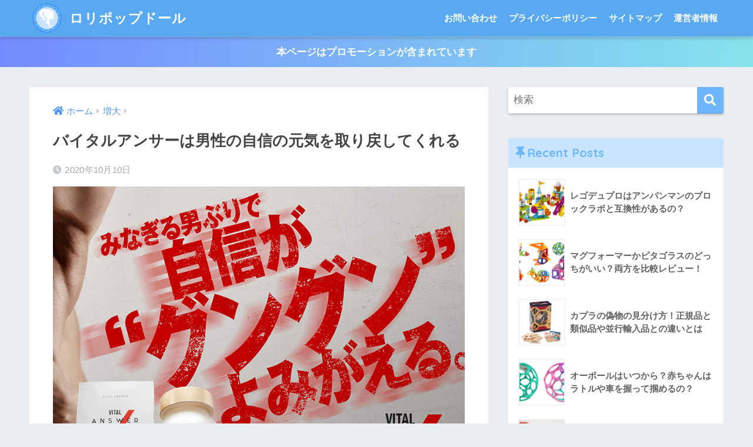

--- FILE ---
content_type: text/html; charset=UTF-8
request_url: https://lollipopdoll.com/vitalanswer/
body_size: 14145
content:
<!doctype html>
<html dir="ltr" lang="ja">
<head>
  <meta charset="utf-8">
  <meta http-equiv="X-UA-Compatible" content="IE=edge">
  <meta name="HandheldFriendly" content="True">
  <meta name="MobileOptimized" content="320">
  <meta name="viewport" content="width=device-width, initial-scale=1, viewport-fit=cover"/>
  <meta name="msapplication-TileColor" content="#6bb6ff">
  <meta name="theme-color" content="#6bb6ff">
  <link rel="pingback" href="https://lollipopdoll.com/xmlrpc.php">
  	<style>img:is([sizes="auto" i], [sizes^="auto," i]) { contain-intrinsic-size: 3000px 1500px }</style>
	
		<!-- All in One SEO 4.4.7 - aioseo.com -->
		<meta name="robots" content="max-image-preview:large" />
		<meta name="google-site-verification" content="k8hEXeCBVTDv522Xu6LrGZTk8TdVbF-qQBrkuRyTWtQ" />
		<meta name="keywords" content="バイタルアンサー" />
		<link rel="canonical" href="https://lollipopdoll.com/vitalanswer/" />
		<meta name="generator" content="All in One SEO (AIOSEO) 4.4.7" />
		<meta name="google" content="nositelinkssearchbox" />
		<script type="application/ld+json" class="aioseo-schema">
			{"@context":"https:\/\/schema.org","@graph":[{"@type":"Article","@id":"https:\/\/lollipopdoll.com\/vitalanswer\/#article","name":"\u30d0\u30a4\u30bf\u30eb\u30a2\u30f3\u30b5\u30fc\u306f\u7537\u6027\u306e\u81ea\u4fe1\u306e\u5143\u6c17\u3092\u53d6\u308a\u623b\u3057\u3066\u304f\u308c\u308b","headline":"\u30d0\u30a4\u30bf\u30eb\u30a2\u30f3\u30b5\u30fc\u306f\u7537\u6027\u306e\u81ea\u4fe1\u306e\u5143\u6c17\u3092\u53d6\u308a\u623b\u3057\u3066\u304f\u308c\u308b","author":{"@id":"https:\/\/lollipopdoll.com\/author\/cutiegirlpop\/#author"},"publisher":{"@id":"https:\/\/lollipopdoll.com\/#organization"},"image":{"@type":"ImageObject","url":"https:\/\/lollipopdoll.com\/wp-content\/uploads\/2020\/10\/vitalanswer.png","width":850,"height":690,"caption":"\u30d0\u30a4\u30bf\u30eb\u30a2\u30f3\u30b5\u30fc"},"datePublished":"2020-10-09T22:48:27+09:00","dateModified":"2020-10-09T22:48:27+09:00","inLanguage":"ja","mainEntityOfPage":{"@id":"https:\/\/lollipopdoll.com\/vitalanswer\/#webpage"},"isPartOf":{"@id":"https:\/\/lollipopdoll.com\/vitalanswer\/#webpage"},"articleSection":"\u5897\u5927"},{"@type":"BreadcrumbList","@id":"https:\/\/lollipopdoll.com\/vitalanswer\/#breadcrumblist","itemListElement":[{"@type":"ListItem","@id":"https:\/\/lollipopdoll.com\/#listItem","position":1,"item":{"@type":"WebPage","@id":"https:\/\/lollipopdoll.com\/","name":"\u5bb6","description":"\u53d6\u6271\u5e97\u8217\u306f\u6771\u4eac\u30fb\u5927\u962a\u30fb\u540d\u53e4\u5c4b\u30fb\u798f\u5ca1\u306b\u306f\u306a\u3044\u306e\uff1f","url":"https:\/\/lollipopdoll.com\/"},"nextItem":"https:\/\/lollipopdoll.com\/vitalanswer\/#listItem"},{"@type":"ListItem","@id":"https:\/\/lollipopdoll.com\/vitalanswer\/#listItem","position":2,"item":{"@type":"WebPage","@id":"https:\/\/lollipopdoll.com\/vitalanswer\/","name":"\u30d0\u30a4\u30bf\u30eb\u30a2\u30f3\u30b5\u30fc\u306f\u7537\u6027\u306e\u81ea\u4fe1\u306e\u5143\u6c17\u3092\u53d6\u308a\u623b\u3057\u3066\u304f\u308c\u308b","url":"https:\/\/lollipopdoll.com\/vitalanswer\/"},"previousItem":"https:\/\/lollipopdoll.com\/#listItem"}]},{"@type":"Organization","@id":"https:\/\/lollipopdoll.com\/#organization","name":"\u30ed\u30ea\u30dd\u30c3\u30d7\u30c9\u30fc\u30eb","url":"https:\/\/lollipopdoll.com\/"},{"@type":"Person","@id":"https:\/\/lollipopdoll.com\/author\/cutiegirlpop\/#author","url":"https:\/\/lollipopdoll.com\/author\/cutiegirlpop\/","name":"cutiegirlpop","image":{"@type":"ImageObject","@id":"https:\/\/lollipopdoll.com\/vitalanswer\/#authorImage","url":"https:\/\/secure.gravatar.com\/avatar\/a37617940265856b31b602da9a567e56209107e9cd1db3f3fab270ba6fa35ede?s=96&d=mm&r=g","width":96,"height":96,"caption":"cutiegirlpop"}},{"@type":"WebPage","@id":"https:\/\/lollipopdoll.com\/vitalanswer\/#webpage","url":"https:\/\/lollipopdoll.com\/vitalanswer\/","name":"\u30d0\u30a4\u30bf\u30eb\u30a2\u30f3\u30b5\u30fc\u306f\u7537\u6027\u306e\u81ea\u4fe1\u306e\u5143\u6c17\u3092\u53d6\u308a\u623b\u3057\u3066\u304f\u308c\u308b","inLanguage":"ja","isPartOf":{"@id":"https:\/\/lollipopdoll.com\/#website"},"breadcrumb":{"@id":"https:\/\/lollipopdoll.com\/vitalanswer\/#breadcrumblist"},"author":{"@id":"https:\/\/lollipopdoll.com\/author\/cutiegirlpop\/#author"},"creator":{"@id":"https:\/\/lollipopdoll.com\/author\/cutiegirlpop\/#author"},"image":{"@type":"ImageObject","url":"https:\/\/lollipopdoll.com\/wp-content\/uploads\/2020\/10\/vitalanswer.png","@id":"https:\/\/lollipopdoll.com\/vitalanswer\/#mainImage","width":850,"height":690,"caption":"\u30d0\u30a4\u30bf\u30eb\u30a2\u30f3\u30b5\u30fc"},"primaryImageOfPage":{"@id":"https:\/\/lollipopdoll.com\/vitalanswer\/#mainImage"},"datePublished":"2020-10-09T22:48:27+09:00","dateModified":"2020-10-09T22:48:27+09:00"},{"@type":"WebSite","@id":"https:\/\/lollipopdoll.com\/#website","url":"https:\/\/lollipopdoll.com\/","name":"\u30ed\u30ea\u30dd\u30c3\u30d7\u30c9\u30fc\u30eb","description":"\u53d6\u6271\u5e97\u8217\u306f\u6771\u4eac\u30fb\u5927\u962a\u30fb\u540d\u53e4\u5c4b\u30fb\u798f\u5ca1\u306b\u306f\u306a\u3044\u306e\uff1f","inLanguage":"ja","publisher":{"@id":"https:\/\/lollipopdoll.com\/#organization"}}]}
		</script>
		<script type="text/javascript" >
			window.ga=window.ga||function(){(ga.q=ga.q||[]).push(arguments)};ga.l=+new Date;
			ga('create', "UA-10928128-3", { 'cookieDomain': 'lollipopdoll.com' } );
			ga('send', 'pageview');
		</script>
		<script async src="https://www.google-analytics.com/analytics.js"></script>
		<!-- All in One SEO -->

<link rel='dns-prefetch' href='//webfonts.xserver.jp' />
<link rel='dns-prefetch' href='//fonts.googleapis.com' />
<link rel='dns-prefetch' href='//use.fontawesome.com' />
<link rel="alternate" type="application/rss+xml" title="ロリポップドール &raquo; フィード" href="https://lollipopdoll.com/feed/" />
<link rel="alternate" type="application/rss+xml" title="ロリポップドール &raquo; コメントフィード" href="https://lollipopdoll.com/comments/feed/" />

<!-- SEO SIMPLE PACK 3.2.0 -->
<title>バイタルアンサーは男性の自信の元気を取り戻してくれる | ロリポップドール</title>
<meta name="description" content="バイタルアンサーは店舗では市販されていないよ。 最安値の販売店は公式サイトだよ。 男性の自信の元気を取り戻してくれるよ。 中身が分からないように発送してくれるよ。">
<link rel="canonical" href="https://lollipopdoll.com/vitalanswer/">
<meta property="og:locale" content="ja_JP">
<meta property="og:type" content="article">
<meta property="og:image" content="https://lollipopdoll.com/wp-content/uploads/2020/10/vitalanswer.png">
<meta property="og:title" content="バイタルアンサーは男性の自信の元気を取り戻してくれる | ロリポップドール">
<meta property="og:description" content="バイタルアンサーは店舗では市販されていないよ。 最安値の販売店は公式サイトだよ。 男性の自信の元気を取り戻してくれるよ。 中身が分からないように発送してくれるよ。">
<meta property="og:url" content="https://lollipopdoll.com/vitalanswer/">
<meta property="og:site_name" content="ロリポップドール">
<meta name="twitter:card" content="summary_large_image">
<!-- / SEO SIMPLE PACK -->

<script type="text/javascript">
/* <![CDATA[ */
window._wpemojiSettings = {"baseUrl":"https:\/\/s.w.org\/images\/core\/emoji\/16.0.1\/72x72\/","ext":".png","svgUrl":"https:\/\/s.w.org\/images\/core\/emoji\/16.0.1\/svg\/","svgExt":".svg","source":{"concatemoji":"https:\/\/lollipopdoll.com\/wp-includes\/js\/wp-emoji-release.min.js?ver=6.8.3"}};
/*! This file is auto-generated */
!function(s,n){var o,i,e;function c(e){try{var t={supportTests:e,timestamp:(new Date).valueOf()};sessionStorage.setItem(o,JSON.stringify(t))}catch(e){}}function p(e,t,n){e.clearRect(0,0,e.canvas.width,e.canvas.height),e.fillText(t,0,0);var t=new Uint32Array(e.getImageData(0,0,e.canvas.width,e.canvas.height).data),a=(e.clearRect(0,0,e.canvas.width,e.canvas.height),e.fillText(n,0,0),new Uint32Array(e.getImageData(0,0,e.canvas.width,e.canvas.height).data));return t.every(function(e,t){return e===a[t]})}function u(e,t){e.clearRect(0,0,e.canvas.width,e.canvas.height),e.fillText(t,0,0);for(var n=e.getImageData(16,16,1,1),a=0;a<n.data.length;a++)if(0!==n.data[a])return!1;return!0}function f(e,t,n,a){switch(t){case"flag":return n(e,"\ud83c\udff3\ufe0f\u200d\u26a7\ufe0f","\ud83c\udff3\ufe0f\u200b\u26a7\ufe0f")?!1:!n(e,"\ud83c\udde8\ud83c\uddf6","\ud83c\udde8\u200b\ud83c\uddf6")&&!n(e,"\ud83c\udff4\udb40\udc67\udb40\udc62\udb40\udc65\udb40\udc6e\udb40\udc67\udb40\udc7f","\ud83c\udff4\u200b\udb40\udc67\u200b\udb40\udc62\u200b\udb40\udc65\u200b\udb40\udc6e\u200b\udb40\udc67\u200b\udb40\udc7f");case"emoji":return!a(e,"\ud83e\udedf")}return!1}function g(e,t,n,a){var r="undefined"!=typeof WorkerGlobalScope&&self instanceof WorkerGlobalScope?new OffscreenCanvas(300,150):s.createElement("canvas"),o=r.getContext("2d",{willReadFrequently:!0}),i=(o.textBaseline="top",o.font="600 32px Arial",{});return e.forEach(function(e){i[e]=t(o,e,n,a)}),i}function t(e){var t=s.createElement("script");t.src=e,t.defer=!0,s.head.appendChild(t)}"undefined"!=typeof Promise&&(o="wpEmojiSettingsSupports",i=["flag","emoji"],n.supports={everything:!0,everythingExceptFlag:!0},e=new Promise(function(e){s.addEventListener("DOMContentLoaded",e,{once:!0})}),new Promise(function(t){var n=function(){try{var e=JSON.parse(sessionStorage.getItem(o));if("object"==typeof e&&"number"==typeof e.timestamp&&(new Date).valueOf()<e.timestamp+604800&&"object"==typeof e.supportTests)return e.supportTests}catch(e){}return null}();if(!n){if("undefined"!=typeof Worker&&"undefined"!=typeof OffscreenCanvas&&"undefined"!=typeof URL&&URL.createObjectURL&&"undefined"!=typeof Blob)try{var e="postMessage("+g.toString()+"("+[JSON.stringify(i),f.toString(),p.toString(),u.toString()].join(",")+"));",a=new Blob([e],{type:"text/javascript"}),r=new Worker(URL.createObjectURL(a),{name:"wpTestEmojiSupports"});return void(r.onmessage=function(e){c(n=e.data),r.terminate(),t(n)})}catch(e){}c(n=g(i,f,p,u))}t(n)}).then(function(e){for(var t in e)n.supports[t]=e[t],n.supports.everything=n.supports.everything&&n.supports[t],"flag"!==t&&(n.supports.everythingExceptFlag=n.supports.everythingExceptFlag&&n.supports[t]);n.supports.everythingExceptFlag=n.supports.everythingExceptFlag&&!n.supports.flag,n.DOMReady=!1,n.readyCallback=function(){n.DOMReady=!0}}).then(function(){return e}).then(function(){var e;n.supports.everything||(n.readyCallback(),(e=n.source||{}).concatemoji?t(e.concatemoji):e.wpemoji&&e.twemoji&&(t(e.twemoji),t(e.wpemoji)))}))}((window,document),window._wpemojiSettings);
/* ]]> */
</script>
<link rel='stylesheet' id='sng-stylesheet-css' href='https://lollipopdoll.com/wp-content/themes/sango-theme/style.css?ver2_19_6' type='text/css' media='all' />
<link rel='stylesheet' id='sng-option-css' href='https://lollipopdoll.com/wp-content/themes/sango-theme/entry-option.css?ver2_19_6' type='text/css' media='all' />
<link rel='stylesheet' id='sng-googlefonts-css' href='https://fonts.googleapis.com/css?family=Quicksand%3A500%2C700&#038;display=swap' type='text/css' media='all' />
<link rel='stylesheet' id='sng-fontawesome-css' href='https://use.fontawesome.com/releases/v5.11.2/css/all.css' type='text/css' media='all' />
<style id='wp-emoji-styles-inline-css' type='text/css'>

	img.wp-smiley, img.emoji {
		display: inline !important;
		border: none !important;
		box-shadow: none !important;
		height: 1em !important;
		width: 1em !important;
		margin: 0 0.07em !important;
		vertical-align: -0.1em !important;
		background: none !important;
		padding: 0 !important;
	}
</style>
<link rel='stylesheet' id='wp-block-library-css' href='https://lollipopdoll.com/wp-includes/css/dist/block-library/style.min.css?ver=6.8.3' type='text/css' media='all' />
<style id='classic-theme-styles-inline-css' type='text/css'>
/*! This file is auto-generated */
.wp-block-button__link{color:#fff;background-color:#32373c;border-radius:9999px;box-shadow:none;text-decoration:none;padding:calc(.667em + 2px) calc(1.333em + 2px);font-size:1.125em}.wp-block-file__button{background:#32373c;color:#fff;text-decoration:none}
</style>
<link rel='stylesheet' id='sango_theme_gutenberg-style-css' href='https://lollipopdoll.com/wp-content/plugins/sango-theme-gutenberg/dist/build/style-blocks.css?version=1.69.14' type='text/css' media='all' />
<style id='sango_theme_gutenberg-style-inline-css' type='text/css'>
.is-style-sango-list-main-color li:before { background-color: #6bb6ff; }.is-style-sango-list-accent-color li:before { background-color: #ffb36b; }.sgb-label-main-c { background-color: #6bb6ff; }.sgb-label-accent-c { background-color: #ffb36b; }
</style>
<style id='global-styles-inline-css' type='text/css'>
:root{--wp--preset--aspect-ratio--square: 1;--wp--preset--aspect-ratio--4-3: 4/3;--wp--preset--aspect-ratio--3-4: 3/4;--wp--preset--aspect-ratio--3-2: 3/2;--wp--preset--aspect-ratio--2-3: 2/3;--wp--preset--aspect-ratio--16-9: 16/9;--wp--preset--aspect-ratio--9-16: 9/16;--wp--preset--color--black: #000000;--wp--preset--color--cyan-bluish-gray: #abb8c3;--wp--preset--color--white: #ffffff;--wp--preset--color--pale-pink: #f78da7;--wp--preset--color--vivid-red: #cf2e2e;--wp--preset--color--luminous-vivid-orange: #ff6900;--wp--preset--color--luminous-vivid-amber: #fcb900;--wp--preset--color--light-green-cyan: #7bdcb5;--wp--preset--color--vivid-green-cyan: #00d084;--wp--preset--color--pale-cyan-blue: #8ed1fc;--wp--preset--color--vivid-cyan-blue: #0693e3;--wp--preset--color--vivid-purple: #9b51e0;--wp--preset--color--sango-main: #6bb6ff;--wp--preset--color--sango-pastel: #c8e4ff;--wp--preset--color--sango-accent: #ffb36b;--wp--preset--color--sango-black: #333;--wp--preset--color--sango-gray: gray;--wp--preset--color--sango-silver: whitesmoke;--wp--preset--gradient--vivid-cyan-blue-to-vivid-purple: linear-gradient(135deg,rgba(6,147,227,1) 0%,rgb(155,81,224) 100%);--wp--preset--gradient--light-green-cyan-to-vivid-green-cyan: linear-gradient(135deg,rgb(122,220,180) 0%,rgb(0,208,130) 100%);--wp--preset--gradient--luminous-vivid-amber-to-luminous-vivid-orange: linear-gradient(135deg,rgba(252,185,0,1) 0%,rgba(255,105,0,1) 100%);--wp--preset--gradient--luminous-vivid-orange-to-vivid-red: linear-gradient(135deg,rgba(255,105,0,1) 0%,rgb(207,46,46) 100%);--wp--preset--gradient--very-light-gray-to-cyan-bluish-gray: linear-gradient(135deg,rgb(238,238,238) 0%,rgb(169,184,195) 100%);--wp--preset--gradient--cool-to-warm-spectrum: linear-gradient(135deg,rgb(74,234,220) 0%,rgb(151,120,209) 20%,rgb(207,42,186) 40%,rgb(238,44,130) 60%,rgb(251,105,98) 80%,rgb(254,248,76) 100%);--wp--preset--gradient--blush-light-purple: linear-gradient(135deg,rgb(255,206,236) 0%,rgb(152,150,240) 100%);--wp--preset--gradient--blush-bordeaux: linear-gradient(135deg,rgb(254,205,165) 0%,rgb(254,45,45) 50%,rgb(107,0,62) 100%);--wp--preset--gradient--luminous-dusk: linear-gradient(135deg,rgb(255,203,112) 0%,rgb(199,81,192) 50%,rgb(65,88,208) 100%);--wp--preset--gradient--pale-ocean: linear-gradient(135deg,rgb(255,245,203) 0%,rgb(182,227,212) 50%,rgb(51,167,181) 100%);--wp--preset--gradient--electric-grass: linear-gradient(135deg,rgb(202,248,128) 0%,rgb(113,206,126) 100%);--wp--preset--gradient--midnight: linear-gradient(135deg,rgb(2,3,129) 0%,rgb(40,116,252) 100%);--wp--preset--font-size--small: 13px;--wp--preset--font-size--medium: 20px;--wp--preset--font-size--large: 36px;--wp--preset--font-size--x-large: 42px;--wp--preset--spacing--20: 0.44rem;--wp--preset--spacing--30: 0.67rem;--wp--preset--spacing--40: 1rem;--wp--preset--spacing--50: 1.5rem;--wp--preset--spacing--60: 2.25rem;--wp--preset--spacing--70: 3.38rem;--wp--preset--spacing--80: 5.06rem;--wp--preset--shadow--natural: 6px 6px 9px rgba(0, 0, 0, 0.2);--wp--preset--shadow--deep: 12px 12px 50px rgba(0, 0, 0, 0.4);--wp--preset--shadow--sharp: 6px 6px 0px rgba(0, 0, 0, 0.2);--wp--preset--shadow--outlined: 6px 6px 0px -3px rgba(255, 255, 255, 1), 6px 6px rgba(0, 0, 0, 1);--wp--preset--shadow--crisp: 6px 6px 0px rgba(0, 0, 0, 1);}:where(.is-layout-flex){gap: 0.5em;}:where(.is-layout-grid){gap: 0.5em;}body .is-layout-flex{display: flex;}.is-layout-flex{flex-wrap: wrap;align-items: center;}.is-layout-flex > :is(*, div){margin: 0;}body .is-layout-grid{display: grid;}.is-layout-grid > :is(*, div){margin: 0;}:where(.wp-block-columns.is-layout-flex){gap: 2em;}:where(.wp-block-columns.is-layout-grid){gap: 2em;}:where(.wp-block-post-template.is-layout-flex){gap: 1.25em;}:where(.wp-block-post-template.is-layout-grid){gap: 1.25em;}.has-black-color{color: var(--wp--preset--color--black) !important;}.has-cyan-bluish-gray-color{color: var(--wp--preset--color--cyan-bluish-gray) !important;}.has-white-color{color: var(--wp--preset--color--white) !important;}.has-pale-pink-color{color: var(--wp--preset--color--pale-pink) !important;}.has-vivid-red-color{color: var(--wp--preset--color--vivid-red) !important;}.has-luminous-vivid-orange-color{color: var(--wp--preset--color--luminous-vivid-orange) !important;}.has-luminous-vivid-amber-color{color: var(--wp--preset--color--luminous-vivid-amber) !important;}.has-light-green-cyan-color{color: var(--wp--preset--color--light-green-cyan) !important;}.has-vivid-green-cyan-color{color: var(--wp--preset--color--vivid-green-cyan) !important;}.has-pale-cyan-blue-color{color: var(--wp--preset--color--pale-cyan-blue) !important;}.has-vivid-cyan-blue-color{color: var(--wp--preset--color--vivid-cyan-blue) !important;}.has-vivid-purple-color{color: var(--wp--preset--color--vivid-purple) !important;}.has-black-background-color{background-color: var(--wp--preset--color--black) !important;}.has-cyan-bluish-gray-background-color{background-color: var(--wp--preset--color--cyan-bluish-gray) !important;}.has-white-background-color{background-color: var(--wp--preset--color--white) !important;}.has-pale-pink-background-color{background-color: var(--wp--preset--color--pale-pink) !important;}.has-vivid-red-background-color{background-color: var(--wp--preset--color--vivid-red) !important;}.has-luminous-vivid-orange-background-color{background-color: var(--wp--preset--color--luminous-vivid-orange) !important;}.has-luminous-vivid-amber-background-color{background-color: var(--wp--preset--color--luminous-vivid-amber) !important;}.has-light-green-cyan-background-color{background-color: var(--wp--preset--color--light-green-cyan) !important;}.has-vivid-green-cyan-background-color{background-color: var(--wp--preset--color--vivid-green-cyan) !important;}.has-pale-cyan-blue-background-color{background-color: var(--wp--preset--color--pale-cyan-blue) !important;}.has-vivid-cyan-blue-background-color{background-color: var(--wp--preset--color--vivid-cyan-blue) !important;}.has-vivid-purple-background-color{background-color: var(--wp--preset--color--vivid-purple) !important;}.has-black-border-color{border-color: var(--wp--preset--color--black) !important;}.has-cyan-bluish-gray-border-color{border-color: var(--wp--preset--color--cyan-bluish-gray) !important;}.has-white-border-color{border-color: var(--wp--preset--color--white) !important;}.has-pale-pink-border-color{border-color: var(--wp--preset--color--pale-pink) !important;}.has-vivid-red-border-color{border-color: var(--wp--preset--color--vivid-red) !important;}.has-luminous-vivid-orange-border-color{border-color: var(--wp--preset--color--luminous-vivid-orange) !important;}.has-luminous-vivid-amber-border-color{border-color: var(--wp--preset--color--luminous-vivid-amber) !important;}.has-light-green-cyan-border-color{border-color: var(--wp--preset--color--light-green-cyan) !important;}.has-vivid-green-cyan-border-color{border-color: var(--wp--preset--color--vivid-green-cyan) !important;}.has-pale-cyan-blue-border-color{border-color: var(--wp--preset--color--pale-cyan-blue) !important;}.has-vivid-cyan-blue-border-color{border-color: var(--wp--preset--color--vivid-cyan-blue) !important;}.has-vivid-purple-border-color{border-color: var(--wp--preset--color--vivid-purple) !important;}.has-vivid-cyan-blue-to-vivid-purple-gradient-background{background: var(--wp--preset--gradient--vivid-cyan-blue-to-vivid-purple) !important;}.has-light-green-cyan-to-vivid-green-cyan-gradient-background{background: var(--wp--preset--gradient--light-green-cyan-to-vivid-green-cyan) !important;}.has-luminous-vivid-amber-to-luminous-vivid-orange-gradient-background{background: var(--wp--preset--gradient--luminous-vivid-amber-to-luminous-vivid-orange) !important;}.has-luminous-vivid-orange-to-vivid-red-gradient-background{background: var(--wp--preset--gradient--luminous-vivid-orange-to-vivid-red) !important;}.has-very-light-gray-to-cyan-bluish-gray-gradient-background{background: var(--wp--preset--gradient--very-light-gray-to-cyan-bluish-gray) !important;}.has-cool-to-warm-spectrum-gradient-background{background: var(--wp--preset--gradient--cool-to-warm-spectrum) !important;}.has-blush-light-purple-gradient-background{background: var(--wp--preset--gradient--blush-light-purple) !important;}.has-blush-bordeaux-gradient-background{background: var(--wp--preset--gradient--blush-bordeaux) !important;}.has-luminous-dusk-gradient-background{background: var(--wp--preset--gradient--luminous-dusk) !important;}.has-pale-ocean-gradient-background{background: var(--wp--preset--gradient--pale-ocean) !important;}.has-electric-grass-gradient-background{background: var(--wp--preset--gradient--electric-grass) !important;}.has-midnight-gradient-background{background: var(--wp--preset--gradient--midnight) !important;}.has-small-font-size{font-size: var(--wp--preset--font-size--small) !important;}.has-medium-font-size{font-size: var(--wp--preset--font-size--medium) !important;}.has-large-font-size{font-size: var(--wp--preset--font-size--large) !important;}.has-x-large-font-size{font-size: var(--wp--preset--font-size--x-large) !important;}
:where(.wp-block-post-template.is-layout-flex){gap: 1.25em;}:where(.wp-block-post-template.is-layout-grid){gap: 1.25em;}
:where(.wp-block-columns.is-layout-flex){gap: 2em;}:where(.wp-block-columns.is-layout-grid){gap: 2em;}
:root :where(.wp-block-pullquote){font-size: 1.5em;line-height: 1.6;}
</style>
<link rel='stylesheet' id='contact-form-7-css' href='https://lollipopdoll.com/wp-content/plugins/contact-form-7/includes/css/styles.css' type='text/css' media='all' />
<link rel='stylesheet' id='ez-toc-css' href='https://lollipopdoll.com/wp-content/plugins/easy-table-of-contents/assets/css/screen.min.css' type='text/css' media='all' />
<style id='ez-toc-inline-css' type='text/css'>
div#ez-toc-container .ez-toc-title {font-size: 120%;}div#ez-toc-container .ez-toc-title {font-weight: 500;}div#ez-toc-container ul li {font-size: 95%;}div#ez-toc-container nav ul ul li ul li {font-size: %!important;}
.ez-toc-container-direction {direction: ltr;}.ez-toc-counter ul{counter-reset: item ;}.ez-toc-counter nav ul li a::before {content: counters(item, ".", decimal) ". ";display: inline-block;counter-increment: item;flex-grow: 0;flex-shrink: 0;margin-right: .2em; float: left; }.ez-toc-widget-direction {direction: ltr;}.ez-toc-widget-container ul{counter-reset: item ;}.ez-toc-widget-container nav ul li a::before {content: counters(item, ".", decimal) ". ";display: inline-block;counter-increment: item;flex-grow: 0;flex-shrink: 0;margin-right: .2em; float: left; }
</style>
<link rel='stylesheet' id='child-style-css' href='https://lollipopdoll.com/wp-content/themes/sango-theme-child/style.css' type='text/css' media='all' />
<script type="text/javascript" src="https://lollipopdoll.com/wp-includes/js/jquery/jquery.min.js?ver=3.7.1" id="jquery-core-js"></script>
<script type="text/javascript" src="https://lollipopdoll.com/wp-includes/js/jquery/jquery-migrate.min.js?ver=3.4.1" id="jquery-migrate-js"></script>
<script type="text/javascript" src="//webfonts.xserver.jp/js/xserverv3.js?fadein=0" id="typesquare_std-js"></script>
<link rel="https://api.w.org/" href="https://lollipopdoll.com/wp-json/" /><link rel="alternate" title="JSON" type="application/json" href="https://lollipopdoll.com/wp-json/wp/v2/posts/5001" /><link rel="EditURI" type="application/rsd+xml" title="RSD" href="https://lollipopdoll.com/xmlrpc.php?rsd" />
<link rel='shortlink' href='https://lollipopdoll.com/?p=5001' />
<link rel="alternate" title="oEmbed (JSON)" type="application/json+oembed" href="https://lollipopdoll.com/wp-json/oembed/1.0/embed?url=https%3A%2F%2Flollipopdoll.com%2Fvitalanswer%2F" />
<link rel="alternate" title="oEmbed (XML)" type="text/xml+oembed" href="https://lollipopdoll.com/wp-json/oembed/1.0/embed?url=https%3A%2F%2Flollipopdoll.com%2Fvitalanswer%2F&#038;format=xml" />
<meta property="og:title" content="バイタルアンサーは男性の自信の元気を取り戻してくれる" />
<meta property="og:description" content="バイタルアンサーは店舗では市販されていないよ。 最安値の販売店は公式サイトだよ。 男性の自信の元気を取り戻してくれるよ。 中身が分からないように発送してくれるよ。" />
<meta property="og:type" content="article" />
<meta property="og:url" content="https://lollipopdoll.com/vitalanswer/" />
<meta property="og:image" content="https://lollipopdoll.com/wp-content/uploads/2020/10/vitalanswer.png" />
<meta name="thumbnail" content="https://lollipopdoll.com/wp-content/uploads/2020/10/vitalanswer.png" />
<meta property="og:site_name" content="ロリポップドール" />
<meta name="twitter:card" content="summary_large_image" />
<meta name="msvalidate.01" content="EDB32A4BB31603F549CBC5D4C6993516" /><link rel="icon" href="https://lollipopdoll.com/wp-content/uploads/2018/07/cropped-blue-girl070-32x32.png" sizes="32x32" />
<link rel="icon" href="https://lollipopdoll.com/wp-content/uploads/2018/07/cropped-blue-girl070-192x192.png" sizes="192x192" />
<link rel="apple-touch-icon" href="https://lollipopdoll.com/wp-content/uploads/2018/07/cropped-blue-girl070-180x180.png" />
<meta name="msapplication-TileImage" content="https://lollipopdoll.com/wp-content/uploads/2018/07/cropped-blue-girl070-270x270.png" />
<style id="sccss">/* —————————————————-
 SNSボタン
—————————————————–*/
.sns-wrap {
    width: 100%;
    margin-top: 1em;
    margin-bottom: 1%;
}

.sns {
    margin: 0 auto;
    list-style: none;
}

.sns a {
    text-decoration: none;
    font-size: 15px;
}

.sns {
    text-align: center;
}

.sns li {
    float: left;
    width: 32.3%;
    margin: 0 .5% 2%;
}

.sns a {
    position: relative;
    display: block;
    padding: 10px 5px;
    color: #fff;
    border-radius: 5px;
    text-align: center;
}

.sns span,
.sns .fa {
    margin-right: .4em;
    color: #fff;
}

.sns li a:hover {
    -webkit-transform: translate3d(0px,5px,1px);
    -moz-transform: translate3d(0px,5px,1px);
    transform: translate3d(0px,5px,1px);
    box-shadow: none;
}

.sns .twitter a {
    background: #55acee;
    box-shadow: 0 5px 0 #0092ca;
}

.sns .facebook a {
    background: #315096;
    box-shadow: 0 5px 0 #2c4373;
}

.sns .googleplus a {
    background: #dd4b39;
    box-shadow: 0 5px 0 #ad3a2d;
}

.sns .hatebu a {
    background: #008fde;
    box-shadow: 0 5px 0 #016DA9;
}

.sns .pocket a {
    background: #f03e51;
    box-shadow: 0 5px 0 #c0392b;
}

.sns .feedly a {
    background: #87c040;
    box-shadow: 0 5px 0 #74a436;
}

@media only screen and ( max-width: 736px ) {
    .sns li {
        width: 32.3%;
        margin: 0 .5% 4%;
    }
    
    .sns a {
        font-size: 13px;
        padding: 6px 3px;
    }
}</style><style> a{color:#4f96f6}.main-c, .has-sango-main-color{color:#6bb6ff}.main-bc, .has-sango-main-background-color{background-color:#6bb6ff}.main-bdr, #inner-content .main-bdr{border-color:#6bb6ff}.pastel-c, .has-sango-pastel-color{color:#c8e4ff}.pastel-bc, .has-sango-pastel-background-color, #inner-content .pastel-bc{background-color:#c8e4ff}.accent-c, .has-sango-accent-color{color:#ffb36b}.accent-bc, .has-sango-accent-background-color{background-color:#ffb36b}.header, #footer-menu, .drawer__title{background-color:#58a9ef}#logo a{color:#FFF}.desktop-nav li a , .mobile-nav li a, #footer-menu a, #drawer__open, .header-search__open, .copyright, .drawer__title{color:#FFF}.drawer__title .close span, .drawer__title .close span:before{background:#FFF}.desktop-nav li:after{background:#FFF}.mobile-nav .current-menu-item{border-bottom-color:#FFF}.widgettitle, .sidebar .wp-block-group h2, .drawer .wp-block-group h2{color:#6bb6ff;background-color:#c8e4ff}.footer, .footer-block{background-color:#e0e4eb}.footer-block, .footer, .footer a, .footer .widget ul li a{color:#3c3c3c}#toc_container .toc_title, .entry-content .ez-toc-title-container, #footer_menu .raised, .pagination a, .pagination span, #reply-title:before, .entry-content blockquote:before, .main-c-before li:before, .main-c-b:before{color:#6bb6ff}.searchform__submit, .footer-block .wp-block-search .wp-block-search__button, .sidebar .wp-block-search .wp-block-search__button, .footer .wp-block-search .wp-block-search__button, .drawer .wp-block-search .wp-block-search__button, #toc_container .toc_title:before, .ez-toc-title-container:before, .cat-name, .pre_tag > span, .pagination .current, .post-page-numbers.current, #submit, .withtag_list > span, .main-bc-before li:before{background-color:#6bb6ff}#toc_container, #ez-toc-container, .entry-content h3, .li-mainbdr ul, .li-mainbdr ol{border-color:#6bb6ff}.search-title i, .acc-bc-before li:before{background:#ffb36b}.li-accentbdr ul, .li-accentbdr ol{border-color:#ffb36b}.pagination a:hover, .li-pastelbc ul, .li-pastelbc ol{background:#c8e4ff}body{font-size:100%}@media only screen and (min-width:481px){body{font-size:107%}}@media only screen and (min-width:1030px){body{font-size:107%}}.totop{background:#5ba9f7}.header-info a{color:#FFF;background:linear-gradient(95deg, #738bff, #85e3ec)}.fixed-menu ul{background:#FFF}.fixed-menu a{color:#a2a7ab}.fixed-menu .current-menu-item a, .fixed-menu ul li a.active{color:#6bb6ff}.post-tab{background:#FFF}.post-tab > div{color:#a7a7a7}.post-tab > div.tab-active{background:linear-gradient(45deg, #bdb9ff, #67b8ff)}body{font-family:"Helvetica", "Arial", "Hiragino Kaku Gothic ProN", "Hiragino Sans", YuGothic, "Yu Gothic", "メイリオ", Meiryo, sans-serif;}.dfont{font-family:"Quicksand","Helvetica", "Arial", "Hiragino Kaku Gothic ProN", "Hiragino Sans", YuGothic, "Yu Gothic", "メイリオ", Meiryo, sans-serif;}</style></head>
<body class="wp-singular post-template-default single single-post postid-5001 single-format-standard wp-theme-sango-theme wp-child-theme-sango-theme-child fa5">
    <div id="container">
    <header class="header">
            <div id="inner-header" class="wrap cf">
    <div id="logo" class="header-logo h1 dfont">
    <a href="https://lollipopdoll.com" class="header-logo__link">
              <img src="https://lollipopdoll.com/wp-content/uploads/2018/07/blue-girl070.png" alt="ロリポップドール" width="70" height="70" class="header-logo__img">
            ロリポップドール    </a>
  </div>
  <div class="header-search">
      <label class="header-search__open" for="header-search-input"><i class="fas fa-search" aria-hidden="true"></i></label>
    <input type="checkbox" class="header-search__input" id="header-search-input" onclick="document.querySelector('.header-search__modal .searchform__input').focus()">
  <label class="header-search__close" for="header-search-input"></label>
  <div class="header-search__modal">
    <form role="search" method="get" class="searchform" action="https://lollipopdoll.com/">
  <div>
    <input type="search" class="searchform__input" name="s" value="" placeholder="検索" />
    <button type="submit" class="searchform__submit" aria-label="検索"><i class="fas fa-search" aria-hidden="true"></i></button>
  </div>
</form>  </div>
</div>  <nav class="desktop-nav clearfix"><ul id="menu-%e3%82%b0%e3%83%ad%e3%83%bc%e3%83%90%e3%83%ab%e3%83%a1%e3%83%8b%e3%83%a5%e3%83%bc" class="menu"><li id="menu-item-5338" class="menu-item menu-item-type-post_type menu-item-object-page menu-item-5338"><a href="https://lollipopdoll.com/inquiry/">お問い合わせ</a></li>
<li id="menu-item-5422" class="menu-item menu-item-type-post_type menu-item-object-page menu-item-5422"><a href="https://lollipopdoll.com/privacy-policy/">プライバシーポリシー</a></li>
<li id="menu-item-5424" class="menu-item menu-item-type-post_type menu-item-object-page menu-item-5424"><a href="https://lollipopdoll.com/sitemap/">サイトマップ</a></li>
<li id="menu-item-5502" class="menu-item menu-item-type-post_type menu-item-object-page menu-item-5502"><a href="https://lollipopdoll.com/profile/">運営者情報</a></li>
</ul></nav></div>
    </header>
      <div class="header-info ">
    <a href="">
      本ページはプロモーションが含まれています    </a>
  </div>
  <div id="content">
    <div id="inner-content" class="wrap cf">
      <main id="main" class="m-all t-2of3 d-5of7 cf">
                  <article id="entry" class="cf post-5001 post type-post status-publish format-standard has-post-thumbnail category-enlargement">
            <header class="article-header entry-header">
  <nav id="breadcrumb" class="breadcrumb"><ul itemscope itemtype="http://schema.org/BreadcrumbList"><li itemprop="itemListElement" itemscope itemtype="http://schema.org/ListItem"><a href="https://lollipopdoll.com" itemprop="item"><span itemprop="name">ホーム</span></a><meta itemprop="position" content="1" /></li><li itemprop="itemListElement" itemscope itemtype="http://schema.org/ListItem"><a href="https://lollipopdoll.com/category/enlargement/" itemprop="item"><span itemprop="name">増大</span></a><meta itemprop="position" content="2" /></li></ul></nav>  <h1 class="entry-title single-title">バイタルアンサーは男性の自信の元気を取り戻してくれる</h1>
  <div class="entry-meta vcard">
    <time class="pubdate entry-time" itemprop="datePublished" datetime="2020-10-10">2020年10月10日</time>  </div>
      <p class="post-thumbnail"><img width="850" height="690" src="https://lollipopdoll.com/wp-content/uploads/2020/10/vitalanswer.png" class="attachment-thumb-940 size-thumb-940 wp-post-image" alt="バイタルアンサー" decoding="async" fetchpriority="high" srcset="https://lollipopdoll.com/wp-content/uploads/2020/10/vitalanswer.png 850w, https://lollipopdoll.com/wp-content/uploads/2020/10/vitalanswer-768x623.png 768w" sizes="(max-width: 850px) 100vw, 850px" /></p>
        <input type="checkbox" id="fab">
    <label class="fab-btn extended-fab main-c" for="fab"><i class="fas fa-share-alt" aria-hidden="true"></i></label>
    <label class="fab__close-cover" for="fab"></label>
        <div id="fab__contents">
      <div class="fab__contents-main dfont">
        <label class="close" for="fab"><span></span></label>
        <p class="fab__contents_title">SHARE</p>
                  <div class="fab__contents_img" style="background-image: url(https://lollipopdoll.com/wp-content/uploads/2020/10/vitalanswer-520x300.png);">
          </div>
                  <div class="sns-btn sns-dif">
          <ul>
        <!-- twitter -->
        <li class="tw sns-btn__item">
          <a href="https://twitter.com/share?url=https%3A%2F%2Flollipopdoll.com%2Fvitalanswer%2F&text=%E3%83%90%E3%82%A4%E3%82%BF%E3%83%AB%E3%82%A2%E3%83%B3%E3%82%B5%E3%83%BC%E3%81%AF%E7%94%B7%E6%80%A7%E3%81%AE%E8%87%AA%E4%BF%A1%E3%81%AE%E5%85%83%E6%B0%97%E3%82%92%E5%8F%96%E3%82%8A%E6%88%BB%E3%81%97%E3%81%A6%E3%81%8F%E3%82%8C%E3%82%8B%EF%BD%9C%E3%83%AD%E3%83%AA%E3%83%9D%E3%83%83%E3%83%97%E3%83%89%E3%83%BC%E3%83%AB" target="_blank" rel="nofollow noopener noreferrer" aria-label="Twitterでシェアする">
            <i class="fab fa-twitter" aria-hidden="true"></i>            <span class="share_txt">ツイート</span>
          </a>
          <span class="scc dfont">0</span>        </li>
        <!-- facebook -->
        <li class="fb sns-btn__item">
          <a href="https://www.facebook.com/share.php?u=https%3A%2F%2Flollipopdoll.com%2Fvitalanswer%2F" target="_blank" rel="nofollow noopener noreferrer" aria-label="Facebookでシェアする">
            <i class="fab fa-facebook" aria-hidden="true"></i>            <span class="share_txt">シェア</span>
          </a>
          <span class="scc dfont">0</span>        </li>
        <!-- はてなブックマーク -->
        <li class="hatebu sns-btn__item">
          <a href="http://b.hatena.ne.jp/add?mode=confirm&url=https%3A%2F%2Flollipopdoll.com%2Fvitalanswer%2F&title=%E3%83%90%E3%82%A4%E3%82%BF%E3%83%AB%E3%82%A2%E3%83%B3%E3%82%B5%E3%83%BC%E3%81%AF%E7%94%B7%E6%80%A7%E3%81%AE%E8%87%AA%E4%BF%A1%E3%81%AE%E5%85%83%E6%B0%97%E3%82%92%E5%8F%96%E3%82%8A%E6%88%BB%E3%81%97%E3%81%A6%E3%81%8F%E3%82%8C%E3%82%8B%EF%BD%9C%E3%83%AD%E3%83%AA%E3%83%9D%E3%83%83%E3%83%97%E3%83%89%E3%83%BC%E3%83%AB" target="_blank" rel="nofollow noopener noreferrer" aria-label="はてブでブックマークする">
            <i class="fa fa-hatebu" aria-hidden="true"></i>
            <span class="share_txt">はてブ</span>
          </a>
          <span class="scc dfont">0</span>        </li>
        <!-- LINE -->
        <li class="line sns-btn__item">
          <a href="https://social-plugins.line.me/lineit/share?url=https%3A%2F%2Flollipopdoll.com%2Fvitalanswer%2F&text=%E3%83%90%E3%82%A4%E3%82%BF%E3%83%AB%E3%82%A2%E3%83%B3%E3%82%B5%E3%83%BC%E3%81%AF%E7%94%B7%E6%80%A7%E3%81%AE%E8%87%AA%E4%BF%A1%E3%81%AE%E5%85%83%E6%B0%97%E3%82%92%E5%8F%96%E3%82%8A%E6%88%BB%E3%81%97%E3%81%A6%E3%81%8F%E3%82%8C%E3%82%8B%EF%BD%9C%E3%83%AD%E3%83%AA%E3%83%9D%E3%83%83%E3%83%97%E3%83%89%E3%83%BC%E3%83%AB" target="_blank" rel="nofollow noopener noreferrer" aria-label="LINEでシェアする">
                          <i class="fab fa-line" aria-hidden="true"></i>
                        <span class="share_txt share_txt_line dfont">LINE</span>
          </a>
        </li>
        <!-- Pocket -->
        <li class="pkt sns-btn__item">
          <a href="http://getpocket.com/edit?url=https%3A%2F%2Flollipopdoll.com%2Fvitalanswer%2F&title=%E3%83%90%E3%82%A4%E3%82%BF%E3%83%AB%E3%82%A2%E3%83%B3%E3%82%B5%E3%83%BC%E3%81%AF%E7%94%B7%E6%80%A7%E3%81%AE%E8%87%AA%E4%BF%A1%E3%81%AE%E5%85%83%E6%B0%97%E3%82%92%E5%8F%96%E3%82%8A%E6%88%BB%E3%81%97%E3%81%A6%E3%81%8F%E3%82%8C%E3%82%8B%EF%BD%9C%E3%83%AD%E3%83%AA%E3%83%9D%E3%83%83%E3%83%97%E3%83%89%E3%83%BC%E3%83%AB" target="_blank" rel="nofollow noopener noreferrer" aria-label="Pocketに保存する">
            <i class="fab fa-get-pocket" aria-hidden="true"></i>            <span class="share_txt">Pocket</span>
          </a>
          <span class="scc dfont">0</span>        </li>
      </ul>
  </div>
        </div>
    </div>
    </header>
<section class="entry-content cf">
  <p>バイタルアンサーは店舗では市販されていないよ。<br />
最安値の販売店は公式サイトだよ。<br />
男性の自信の元気を取り戻してくれるよ。<br />
中身が分からないように発送してくれるよ。</p>
<p><a href="https://px.a8.net/svt/ejp?a8mat=3BOCP4+3I8A56+38LI+BWVTE" target="_blank" rel="nofollow noopener noreferrer"><br />
<img decoding="async" src="https://lollipopdoll.com/wp-content/uploads/2018/01/btn_plnpln2.png" class="aligncenter"></a></p>
</section><footer class="article-footer">
  <aside>
    <div class="footer-contents">
        <div class="sns-btn">
    <span class="sns-btn__title dfont">SHARE</span>      <ul>
        <!-- twitter -->
        <li class="tw sns-btn__item">
          <a href="https://twitter.com/share?url=https%3A%2F%2Flollipopdoll.com%2Fvitalanswer%2F&text=%E3%83%90%E3%82%A4%E3%82%BF%E3%83%AB%E3%82%A2%E3%83%B3%E3%82%B5%E3%83%BC%E3%81%AF%E7%94%B7%E6%80%A7%E3%81%AE%E8%87%AA%E4%BF%A1%E3%81%AE%E5%85%83%E6%B0%97%E3%82%92%E5%8F%96%E3%82%8A%E6%88%BB%E3%81%97%E3%81%A6%E3%81%8F%E3%82%8C%E3%82%8B%EF%BD%9C%E3%83%AD%E3%83%AA%E3%83%9D%E3%83%83%E3%83%97%E3%83%89%E3%83%BC%E3%83%AB" target="_blank" rel="nofollow noopener noreferrer" aria-label="Twitterでシェアする">
            <i class="fab fa-twitter" aria-hidden="true"></i>            <span class="share_txt">ツイート</span>
          </a>
          <span class="scc dfont">0</span>        </li>
        <!-- facebook -->
        <li class="fb sns-btn__item">
          <a href="https://www.facebook.com/share.php?u=https%3A%2F%2Flollipopdoll.com%2Fvitalanswer%2F" target="_blank" rel="nofollow noopener noreferrer" aria-label="Facebookでシェアする">
            <i class="fab fa-facebook" aria-hidden="true"></i>            <span class="share_txt">シェア</span>
          </a>
          <span class="scc dfont">0</span>        </li>
        <!-- はてなブックマーク -->
        <li class="hatebu sns-btn__item">
          <a href="http://b.hatena.ne.jp/add?mode=confirm&url=https%3A%2F%2Flollipopdoll.com%2Fvitalanswer%2F&title=%E3%83%90%E3%82%A4%E3%82%BF%E3%83%AB%E3%82%A2%E3%83%B3%E3%82%B5%E3%83%BC%E3%81%AF%E7%94%B7%E6%80%A7%E3%81%AE%E8%87%AA%E4%BF%A1%E3%81%AE%E5%85%83%E6%B0%97%E3%82%92%E5%8F%96%E3%82%8A%E6%88%BB%E3%81%97%E3%81%A6%E3%81%8F%E3%82%8C%E3%82%8B%EF%BD%9C%E3%83%AD%E3%83%AA%E3%83%9D%E3%83%83%E3%83%97%E3%83%89%E3%83%BC%E3%83%AB" target="_blank" rel="nofollow noopener noreferrer" aria-label="はてブでブックマークする">
            <i class="fa fa-hatebu" aria-hidden="true"></i>
            <span class="share_txt">はてブ</span>
          </a>
          <span class="scc dfont">0</span>        </li>
        <!-- LINE -->
        <li class="line sns-btn__item">
          <a href="https://social-plugins.line.me/lineit/share?url=https%3A%2F%2Flollipopdoll.com%2Fvitalanswer%2F&text=%E3%83%90%E3%82%A4%E3%82%BF%E3%83%AB%E3%82%A2%E3%83%B3%E3%82%B5%E3%83%BC%E3%81%AF%E7%94%B7%E6%80%A7%E3%81%AE%E8%87%AA%E4%BF%A1%E3%81%AE%E5%85%83%E6%B0%97%E3%82%92%E5%8F%96%E3%82%8A%E6%88%BB%E3%81%97%E3%81%A6%E3%81%8F%E3%82%8C%E3%82%8B%EF%BD%9C%E3%83%AD%E3%83%AA%E3%83%9D%E3%83%83%E3%83%97%E3%83%89%E3%83%BC%E3%83%AB" target="_blank" rel="nofollow noopener noreferrer" aria-label="LINEでシェアする">
                          <i class="fab fa-line" aria-hidden="true"></i>
                        <span class="share_txt share_txt_line dfont">LINE</span>
          </a>
        </li>
        <!-- Pocket -->
        <li class="pkt sns-btn__item">
          <a href="http://getpocket.com/edit?url=https%3A%2F%2Flollipopdoll.com%2Fvitalanswer%2F&title=%E3%83%90%E3%82%A4%E3%82%BF%E3%83%AB%E3%82%A2%E3%83%B3%E3%82%B5%E3%83%BC%E3%81%AF%E7%94%B7%E6%80%A7%E3%81%AE%E8%87%AA%E4%BF%A1%E3%81%AE%E5%85%83%E6%B0%97%E3%82%92%E5%8F%96%E3%82%8A%E6%88%BB%E3%81%97%E3%81%A6%E3%81%8F%E3%82%8C%E3%82%8B%EF%BD%9C%E3%83%AD%E3%83%AA%E3%83%9D%E3%83%83%E3%83%97%E3%83%89%E3%83%BC%E3%83%AB" target="_blank" rel="nofollow noopener noreferrer" aria-label="Pocketに保存する">
            <i class="fab fa-get-pocket" aria-hidden="true"></i>            <span class="share_txt">Pocket</span>
          </a>
          <span class="scc dfont">0</span>        </li>
      </ul>
  </div>
              <div class="footer-meta dfont">
                  <p class="footer-meta_title">CATEGORY :</p>
          <ul class="post-categories">
	<li><a href="https://lollipopdoll.com/category/enlargement/" rel="category tag">増大</a></li></ul>                      </div>
                        <div class="related-posts type_a slide"><ul>  <li>
    <a href="https://lollipopdoll.com/krachaidamgold/">
      <figure class="rlmg">
        <img src="https://lollipopdoll.com/wp-content/uploads/2020/10/krachaidamgold-520x300.png" width="520" height="300" alt="クラチャイダムゴールドはマカを超えた強力パワーを実感できる">
      </figure>
      <div class="rep"><p>クラチャイダムゴールドはマカを超えた強力パワーを実感できる</p></div>
    </a>
  </li>
    <li>
    <a href="https://lollipopdoll.com/volstarbeyondblast/">
      <figure class="rlmg">
        <img src="https://lollipopdoll.com/wp-content/uploads/2019/11/volstarbeyondblast-520x300.jpg" width="520" height="300" alt="ヴォルスタービヨンドブラストの口コミは？効果的な飲み方は？">
      </figure>
      <div class="rep"><p>ヴォルスタービヨンドブラストの口コミは？効果的な飲み方は？</p></div>
    </a>
  </li>
    <li>
    <a href="https://lollipopdoll.com/zephylrin/">
      <figure class="rlmg">
        <img src="https://lollipopdoll.com/wp-content/uploads/2020/10/zephylrin-520x300.jpg" width="520" height="300" alt="ゼファルリンはメンズサプリのロングセラー">
      </figure>
      <div class="rep"><p>ゼファルリンはメンズサプリのロングセラー</p></div>
    </a>
  </li>
    <li>
    <a href="https://lollipopdoll.com/apsorusin/">
      <figure class="rlmg">
        <img src="https://lollipopdoll.com/wp-content/uploads/2020/10/apsorusin-520x300.png" width="520" height="300" alt="アプソルシンは男性の自信を増大してくれる">
      </figure>
      <div class="rep"><p>アプソルシンは男性の自信を増大してくれる</p></div>
    </a>
  </li>
    <li>
    <a href="https://lollipopdoll.com/editalex/">
      <figure class="rlmg">
        <img src="https://lollipopdoll.com/wp-content/uploads/2020/10/editalex-520x300.jpg" width="520" height="300" alt="エディタルEXは百歳山参配合の活力サプリ">
      </figure>
      <div class="rep"><p>エディタルEXは百歳山参配合の活力サプリ</p></div>
    </a>
  </li>
    <li>
    <a href="https://lollipopdoll.com/vitorelin/">
      <figure class="rlmg">
        <img src="https://lollipopdoll.com/wp-content/uploads/2020/09/vitorelin-520x300.jpg" width="520" height="300" alt="ビトレリンの口コミによる評判は？効果絶大の増大サプリ！">
      </figure>
      <div class="rep"><p>ビトレリンの口コミによる評判は？効果絶大の増大サプリ！</p></div>
    </a>
  </li>
  </ul></div>    </div>
      </aside>
</footer><div id="comments">
    </div><script type="application/ld+json">{"@context":"http://schema.org","@type":"Article","mainEntityOfPage":"https://lollipopdoll.com/vitalanswer/","headline":"バイタルアンサーは男性の自信の元気を取り戻してくれる","image":{"@type":"ImageObject","url":"https://lollipopdoll.com/wp-content/uploads/2020/10/vitalanswer.png","width":850,"height":690},"datePublished":"2020-10-10T07:48:27+0900","dateModified":"2020-10-10T07:48:27+0900","author":{"@type":"Person","name":"cutiegirlpop","url":""},"publisher":{"@type":"Organization","name":"","logo":{"@type":"ImageObject","url":""}},"description":"バイタルアンサーは店舗では市販されていないよ。 最安値の販売店は公式サイトだよ。 男性の自信の元気を取り戻してくれるよ。 中身が分からないように発送してくれるよ。"}</script>            </article>
            <div class="prnx_box cf">
      <a href="https://lollipopdoll.com/zephylrin/" class="prnx pr">
      <p><i class="fas fa-angle-left" aria-hidden="true"></i> 前の記事</p>
      <div class="prnx_tb">
                  <figure><img width="160" height="160" src="https://lollipopdoll.com/wp-content/uploads/2020/10/zephylrin-160x160.jpg" class="attachment-thumb-160 size-thumb-160 wp-post-image" alt="ゼファルリン" decoding="async" /></figure>
          
        <span class="prev-next__text">ゼファルリンはメンズサプリのロングセラー</span>
      </div>
    </a>
    
    <a href="https://lollipopdoll.com/stdchecker/" class="prnx nx">
      <p>次の記事 <i class="fas fa-angle-right" aria-hidden="true"></i></p>
      <div class="prnx_tb">
        <span class="prev-next__text">性病検査STDチェッカーは自宅でできる郵送検査キット</span>
                  <figure><img width="160" height="160" src="https://lollipopdoll.com/wp-content/uploads/2020/10/stdchecker-160x160.png" class="attachment-thumb-160 size-thumb-160 wp-post-image" alt="性病検査STDチェッカー" decoding="async" loading="lazy" /></figure>
              </div>
    </a>
  </div>
                        </main>
        <div id="sidebar1" class="sidebar m-all t-1of3 d-2of7 last-col cf" role="complementary">
    <aside class="insidesp">
              <div id="notfix" class="normal-sidebar">
          <div id="search-2" class="widget widget_search"><form role="search" method="get" class="searchform" action="https://lollipopdoll.com/">
  <div>
    <input type="search" class="searchform__input" name="s" value="" placeholder="検索" />
    <button type="submit" class="searchform__submit" aria-label="検索"><i class="fas fa-search" aria-hidden="true"></i></button>
  </div>
</form></div><div id="recent-posts-2" class="widget widget_recent_entries"><h4 class="widgettitle dfont has-fa-before">Recent Posts</h4>    <ul class="my-widget">
          <li>
        <a href="https://lollipopdoll.com/legoduplo/">
                      <figure class="my-widget__img">
              <img width="160" height="160" src="https://lollipopdoll.com/wp-content/uploads/2020/02/legoduplo-160x160.jpg" alt="レゴデュプロはアンパンマンのブロックラボと互換性があるの？" >
            </figure>
                    <div class="my-widget__text">レゴデュプロはアンパンマンのブロックラボと互換性があるの？          </div>
        </a>
      </li>
          <li>
        <a href="https://lollipopdoll.com/magformers/">
                      <figure class="my-widget__img">
              <img width="160" height="160" src="https://lollipopdoll.com/wp-content/uploads/2020/02/magformers-160x160.png" alt="マグフォーマーかピタゴラスのどっちがいい？両方を比較レビュー！" >
            </figure>
                    <div class="my-widget__text">マグフォーマーかピタゴラスのどっちがいい？両方を比較レビュー！          </div>
        </a>
      </li>
          <li>
        <a href="https://lollipopdoll.com/kapla/">
                      <figure class="my-widget__img">
              <img width="160" height="160" src="https://lollipopdoll.com/wp-content/uploads/2020/02/kapla-160x160.jpg" alt="カプラの偽物の見分け方！正規品と類似品や並行輸入品との違いとは" >
            </figure>
                    <div class="my-widget__text">カプラの偽物の見分け方！正規品と類似品や並行輸入品との違いとは          </div>
        </a>
      </li>
          <li>
        <a href="https://lollipopdoll.com/oball/">
                      <figure class="my-widget__img">
              <img width="160" height="160" src="https://lollipopdoll.com/wp-content/uploads/2020/02/oball-160x160.jpg" alt="オーボールはいつから？赤ちゃんはラトルや車を握って掴めるの？" >
            </figure>
                    <div class="my-widget__text">オーボールはいつから？赤ちゃんはラトルや車を握って掴めるの？          </div>
        </a>
      </li>
          <li>
        <a href="https://lollipopdoll.com/kidslaboratory/">
                      <figure class="my-widget__img">
              <img width="160" height="160" src="https://lollipopdoll.com/wp-content/uploads/2020/02/kidslaboratory-160x160.jpg" alt="おもちゃサブスクリプションを比較！キッズラボラトリーvsトイサブ" >
            </figure>
                    <div class="my-widget__text">おもちゃサブスクリプションを比較！キッズラボラトリーvsトイサブ          </div>
        </a>
      </li>
        </ul>
    </div>    <div id="categories-2" class="widget widget_categories"><h4 class="widgettitle dfont has-fa-before">カテゴリー</h4>
			<ul>
					<li class="cat-item cat-item-47"><a href="https://lollipopdoll.com/category/job/">仕事</a>
</li>
	<li class="cat-item cat-item-48"><a href="https://lollipopdoll.com/category/food/">食品</a>
</li>
	<li class="cat-item cat-item-49"><a href="https://lollipopdoll.com/category/interior/">インテリア</a>
</li>
	<li class="cat-item cat-item-50"><a href="https://lollipopdoll.com/category/pet/">ペット</a>
</li>
	<li class="cat-item cat-item-51"><a href="https://lollipopdoll.com/category/travel/">旅行</a>
</li>
	<li class="cat-item cat-item-52"><a href="https://lollipopdoll.com/category/waterserver/">ウォーターサーバー</a>
</li>
	<li class="cat-item cat-item-42"><a href="https://lollipopdoll.com/category/tokyo/">東京都</a>
</li>
	<li class="cat-item cat-item-36"><a href="https://lollipopdoll.com/category/shiga/">滋賀県</a>
</li>
	<li class="cat-item cat-item-16"><a href="https://lollipopdoll.com/category/beauty/">美容</a>
</li>
	<li class="cat-item cat-item-4"><a href="https://lollipopdoll.com/category/diet/">ダイエット</a>
</li>
	<li class="cat-item cat-item-26"><a href="https://lollipopdoll.com/category/etiquette/">エチケット</a>
</li>
	<li class="cat-item cat-item-40"><a href="https://lollipopdoll.com/category/fashion/">ファッション</a>
</li>
	<li class="cat-item cat-item-5"><a href="https://lollipopdoll.com/category/kids/">キッズ</a>
</li>
	<li class="cat-item cat-item-7"><a href="https://lollipopdoll.com/category/baby/">ベビ待ち</a>
</li>
	<li class="cat-item cat-item-41"><a href="https://lollipopdoll.com/category/life/">生活</a>
</li>
	<li class="cat-item cat-item-46"><a href="https://lollipopdoll.com/category/love/">恋愛</a>
</li>
	<li class="cat-item cat-item-28"><a href="https://lollipopdoll.com/category/enlargement/">増大</a>
</li>
	<li class="cat-item cat-item-39"><a href="https://lollipopdoll.com/category/finance/">金融</a>
</li>
	<li class="cat-item cat-item-44"><a href="https://lollipopdoll.com/category/english/">英語</a>
</li>
	<li class="cat-item cat-item-31"><a href="https://lollipopdoll.com/category/manga/">漫画</a>
</li>
	<li class="cat-item cat-item-30"><a href="https://lollipopdoll.com/category/figure/">フィギュア</a>
</li>
	<li class="cat-item cat-item-43"><a href="https://lollipopdoll.com/category/vod/">VOD</a>
</li>
	<li class="cat-item cat-item-45"><a href="https://lollipopdoll.com/category/software/">ソフトウェア</a>
</li>
	<li class="cat-item cat-item-1"><a href="https://lollipopdoll.com/category/profile/">運営者情報</a>
</li>
			</ul>

			</div>        </div>
                    <div id="fixed_sidebar" class="fixed-sidebar">
                  </div>
          </aside>
  </div>
    </div>
  </div>

      <footer class="footer">
                  <div id="inner-footer" class="inner-footer wrap cf">
            <div class="fblock first">
              <div class="widget_text ft_widget widget widget_custom_html"><h4 class="ft_title">1日99円。おもちゃの収納に困らなくなる</h4><div class="textwidget custom-html-widget"><a class="c_linkto longc_linkto" href="https://lollipopdoll.com/kidslaboratory/">
  <span class="longc_img"><img width="520" height="300" src="https://lollipopdoll.com/wp-content/uploads/2020/02/kidslaboratory-520x300.jpg" class="attachment-thumb-520 size-thumb-520 wp-post-image" alt="キッズラボラトリー" decoding="async" loading="lazy" /></span>
  <span class="longc_content c_linkto_text"><time class="pubdate sng-link-time dfont" itemprop="datePublished" datetime="2020-02-02">2020年2月2日</time><span class="longc_title">おもちゃサブスクリプションを比較！キッズラボラトリーvsトイサブ</span></span>
</a></div></div>            </div>
            <div class="fblock">
                          </div>
            <div class="fblock last">
                          </div>
          </div>
                <div id="footer-menu">
          <div>
            <a class="footer-menu__btn dfont" href="https://lollipopdoll.com/"><i class="fas fa-home" aria-hidden="true"></i> HOME</a>
          </div>
          <nav>
                                  </nav>
          <p class="copyright dfont">
            &copy; 2025            ロリポップドール            All rights reserved.
          </p>
        </div>
      </footer>
    </div>
    <script type="speculationrules">
{"prefetch":[{"source":"document","where":{"and":[{"href_matches":"\/*"},{"not":{"href_matches":["\/wp-*.php","\/wp-admin\/*","\/wp-content\/uploads\/*","\/wp-content\/*","\/wp-content\/plugins\/*","\/wp-content\/themes\/sango-theme-child\/*","\/wp-content\/themes\/sango-theme\/*","\/*\\?(.+)"]}},{"not":{"selector_matches":"a[rel~=\"nofollow\"]"}},{"not":{"selector_matches":".no-prefetch, .no-prefetch a"}}]},"eagerness":"conservative"}]}
</script>
<script type="text/javascript" src="https://lollipopdoll.com/wp-content/plugins/contact-form-7/includes/swv/js/index.js" id="swv-js"></script>
<script type="text/javascript" id="contact-form-7-js-extra">
/* <![CDATA[ */
var wpcf7 = {"api":{"root":"https:\/\/lollipopdoll.com\/wp-json\/","namespace":"contact-form-7\/v1"}};
/* ]]> */
</script>
<script type="text/javascript" src="https://lollipopdoll.com/wp-content/plugins/contact-form-7/includes/js/index.js" id="contact-form-7-js"></script>
<script type="text/javascript" id="sango_theme_client-block-js-js-extra">
/* <![CDATA[ */
var sgb_client_options = {"site_url":"https:\/\/lollipopdoll.com","is_logged_in":""};
/* ]]> */
</script>
<script type="text/javascript" src="https://lollipopdoll.com/wp-content/plugins/sango-theme-gutenberg/dist/client.build.js?version=1.69.14" id="sango_theme_client-block-js-js"></script>
<script type="text/javascript" src="https://lollipopdoll.com/wp-content/plugins/table-of-contents-plus/front.min.js" id="toc-front-js"></script>
<script>jQuery(function(){var isIE=/MSIE|Trident/.test(window.navigator.userAgent);if(!isIE)return;var fixed=jQuery('#fixed_sidebar');var beforeFix=jQuery('#notfix');var main=jQuery('#main');var beforeFixTop=beforeFix.offset().top;var fixTop=fixed.offset().top;var mainTop=main.offset().top;var w=jQuery(window);var adjust=function(){var fixHeight=fixed.outerHeight(true);var fixWidth=fixed.outerWidth(false);var beforeFixHeight=beforeFix.outerHeight(true);var mainHeight=main.outerHeight();var winHeight=w.height();var scrollTop=w.scrollTop();var fixIdleBottom=winHeight+(scrollTop-mainHeight-mainTop);if(fixTop+fixHeight>=mainTop+mainHeight)return;if(scrollTop+fixHeight>mainTop+mainHeight){fixed.removeClass('sidefixed');fixed.addClass('sideidled');fixed.css({'bottom':fixIdleBottom});return}if(scrollTop>=fixTop-25){fixed.addClass('sidefixed');fixed.css({'width':fixWidth,'bottom':'auto'});return}fixed.removeClass('sidefixed sideidled');fixTop=fixed.offset().top};w.on('scroll',adjust)});</script><script>jQuery(document).ready(function(){jQuery(window).scroll(function(){if(jQuery(this).scrollTop()>700){jQuery('.totop').fadeIn(300)}else{jQuery('.totop').fadeOut(300)}});jQuery('.totop').click(function(event){event.preventDefault();jQuery('html, body').animate({scrollTop:0},300)})});</script><script>jQuery(function(){jQuery.post("https://lollipopdoll.com/?rest_route=/sng/v1/page-count",{id:"5001"})});</script>        <a href="#" class="totop" rel="nofollow" aria-label="トップに戻る"><i class="fa fa-chevron-up" aria-hidden="true"></i></a>  </body>
</html>


--- FILE ---
content_type: text/plain
request_url: https://www.google-analytics.com/j/collect?v=1&_v=j102&a=1165740740&t=pageview&_s=1&dl=https%3A%2F%2Flollipopdoll.com%2Fvitalanswer%2F&ul=en-us%40posix&dt=%E3%83%90%E3%82%A4%E3%82%BF%E3%83%AB%E3%82%A2%E3%83%B3%E3%82%B5%E3%83%BC%E3%81%AF%E7%94%B7%E6%80%A7%E3%81%AE%E8%87%AA%E4%BF%A1%E3%81%AE%E5%85%83%E6%B0%97%E3%82%92%E5%8F%96%E3%82%8A%E6%88%BB%E3%81%97%E3%81%A6%E3%81%8F%E3%82%8C%E3%82%8B%20%7C%20%E3%83%AD%E3%83%AA%E3%83%9D%E3%83%83%E3%83%97%E3%83%89%E3%83%BC%E3%83%AB&sr=1280x720&vp=1280x720&_u=IEBAAAABAAAAACAAI~&jid=1299958923&gjid=1265005446&cid=1653561048.1763483407&tid=UA-10928128-3&_gid=1169280153.1763483407&_r=1&_slc=1&z=846173722
body_size: -451
content:
2,cG-9FSRGFWH9M